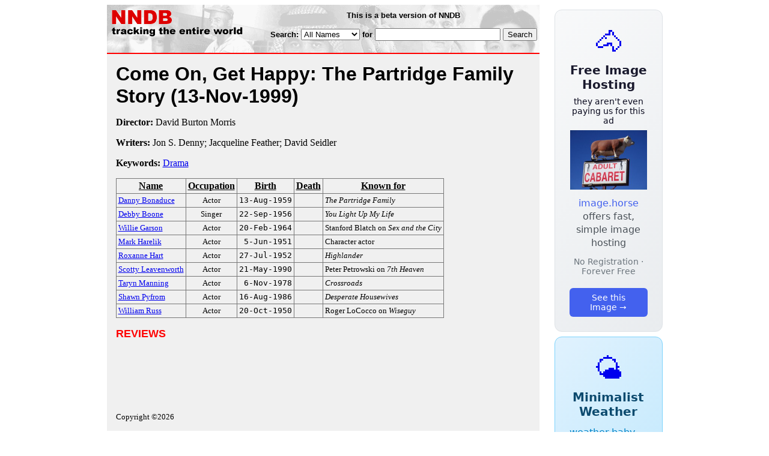

--- FILE ---
content_type: text/html; charset=utf-8
request_url: https://nndb.com/films/920/000089653/
body_size: 2985
content:
<html>
<head>
<title>Come On, Get Happy: The Partridge Family Story</title><link rel="apple-touch-icon-precomposed" href="/silly-nndb-icon.png" /><style type="text/css">
<!--
.fotmbar {  color: #FFFFFF; text-decoration: none}
.fotmbar:hover { color: #FFFFFF; text-decoration: underline}
.newslink {  color: #000000; text-decoration: none}
.newslink:hover { color: #000000; text-decoration: none}
.proflink {  color: #000000; text-decoration: none}
.proflink:hover { color: blue; text-decoration: underline}
.b1f, .b2f, .b3f, .b4f {font-size:1px; overflow:hidden; display:block;}
.b1f {height:1px; background:#e6e6e6; margin:0 5px;}
.b2f {height:1px; background:#e6e6e6; margin:0 3px;}
.b3f {height:1px; background:#e6e6e6; margin:0 2px;}
.b4f {height:2px; background:#e6e6e6; margin:0 1px;}
.contentf {background: #e6e6e6; padding: 2px; }
.contentf div {margin-left: 5px;}
-->
</style><script type="text/javascript" src="/sortable.js"></script>

<link rel="stylesheet" href="/trailer.css" />
<link rel="stylesheet" href="/style.css" />
    <meta name="viewport" content="width=device-width, initial-scale=1" />
    <meta charset="utf-8" />
    <meta name="google" content="notranslate" />
    <meta http-equiv="content-language" content="en" />
    <meta property="og:title" content="Come On, Get Happy: The Partridge Family Story" />
    <meta property="og:type" content="website" />
    <meta property="og:url" content="https://www.nndb.com/films/920/000089653/" />
    <meta name="twitter:card" content="summary" />
    <meta name="twitter:title" content="Come On, Get Happy: The Partridge Family Story" />
</head>
<body bgcolor=#ffffff>
<div>
<center>
<table cellpadding=0 cellspacing=0 border=0><tr><td valign=top><table width=550 cellpadding=0 cellspacing=0>
<tr><td bgcolor=white><table width="100%" cellpadding="4" cellspacing="0" background="/nndb.gif">
  <tr> 
    <td rowspan="2" align="left" valign="top"><a href="http://www.nndb.com/"><img src="/title.gif" width="260" height="50" border=0 alt="NNDB"></a></td>
    <td><table width="100%" cellspacing="0" cellpadding="6">
        <tr align="center"> 
          <td width="25%" nowrap><b><font size="-1" face="Verdana, Arial, Helvetica, sans-serif">This is a beta version of NNDB</font></b></td>
        </tr>
      </table></td>
  </tr>
  <tr> 
    <td align="right" valign="middle"><b><font size="-1" face="Verdana, Arial, Helvetica, sans-serif">
<form action="https://search.nndb.com/search/nndb.cgi" method="get">
<input type="hidden" name="nndb" value="1"></input>
<nobr>Search: 
      <select name="omenu">
        <option value="unspecified" selected>All Names</option>
        <option value="living">Living people</option>
        <option value="dead">Dead people</option>
        <option value="bands">Band Names</option>
        <option value="books">Book Titles</option>
        <option value="movies">Movie Titles</option>
        <option value="fulltext">Full Text</option>
      </select>
      for 
      <input name="query" value="" size=24 maxlength=96>
      <input type=submit value="Search">
      </font></b></nobr></form></td>
  </tr>
</table>


<!-- COPYRIGHT (C) 2026 -->
<!-- ALL RIGHTS RESERVED                                                   -->
<!-- NO PART OF THIS WEBSITE MAY BE REPRODUCED WITHOUT WRITTEN PERMISSION  -->


</td></tr>
<tr><td bgcolor=red height=2></td></tr>
<tr bgcolor=F0F0F0><td bgcolor=F0F0F0>
<table cellpadding=0 cellspacing=15 width=100%><tr><td bgcolor=F0F0F0>
<font size=+3 face="Verdana, Arial, Helvetica, sans-serif"><b>Come On, Get Happy: The Partridge Family Story <nobr>(13-Nov-1999)</nobr></b></font><p>
<p><p>
<b>Director:</b> David Burton Morris<p><b>Writers:</b> Jon S. Denny; Jacqueline Feather; David Seidler<p><b>Keywords:</b> <a href="/lists/800/000083551/">Drama</a><p><table border=1 class="sortable bordered" id="sort_actors">
<tr><th><b>Name</b></th><th><b>Occupation</b></th><th><b>Birth</b></th><th>Death</b></th><th><b>Known for</b></th></tr>
<tr>
<td><a href="/people/720/000022654/"><font size=-1>Danny Bonaduce</a></td>
<td><font size=-1><center><nobr>Actor</nobr></center></td>
<td align=right><tt><nobr>13-Aug-1959</nobr></tt></td>
<td align=right><tt><nobr>&nbsp;</nobr></tt></td>
<td><font size=-1><i>The Partridge Family</i></td>
</tr>
<tr>
<td><a href="/people/659/000024587/"><font size=-1>Debby Boone</a></td>
<td><font size=-1><center><nobr>Singer</nobr></center></td>
<td align=right><tt><nobr>22-Sep-1956</nobr></tt></td>
<td align=right><tt><nobr>&nbsp;</nobr></tt></td>
<td><font size=-1><i>You Light Up My Life</i></td>
</tr>
<tr>
<td><a href="/people/729/000109402/"><font size=-1>Willie Garson</a></td>
<td><font size=-1><center><nobr>Actor</nobr></center></td>
<td align=right><tt><nobr>20-Feb-1964</nobr></tt></td>
<td align=right><tt><nobr>&nbsp;</nobr></tt></td>
<td><font size=-1>Stanford Blatch on <i>Sex and the City</i></td>
</tr>
<tr>
<td><a href="/people/171/000349121/"><font size=-1>Mark Harelik</a></td>
<td><font size=-1><center><nobr>Actor</nobr></center></td>
<td align=right><tt><nobr>5-Jun-1951</nobr></tt></td>
<td align=right><tt><nobr>&nbsp;</nobr></tt></td>
<td><font size=-1>Character actor</td>
</tr>
<tr>
<td><a href="/people/375/000045240/"><font size=-1>Roxanne Hart</a></td>
<td><font size=-1><center><nobr>Actor</nobr></center></td>
<td align=right><tt><nobr>27-Jul-1952</nobr></tt></td>
<td align=right><tt><nobr>&nbsp;</nobr></tt></td>
<td><font size=-1><i>Highlander</i></td>
</tr>
<tr>
<td><a href="/people/528/000162042/"><font size=-1>Scotty Leavenworth</a></td>
<td><font size=-1><center><nobr>Actor</nobr></center></td>
<td align=right><tt><nobr>21-May-1990</nobr></tt></td>
<td align=right><tt><nobr>&nbsp;</nobr></tt></td>
<td><font size=-1>Peter Petrowski on <i>7th Heaven</i></td>
</tr>
<tr>
<td><a href="/people/518/000044386/"><font size=-1>Taryn Manning</a></td>
<td><font size=-1><center><nobr>Actor</nobr></center></td>
<td align=right><tt><nobr>6-Nov-1978</nobr></tt></td>
<td align=right><tt><nobr>&nbsp;</nobr></tt></td>
<td><font size=-1><i>Crossroads</i></td>
</tr>
<tr>
<td><a href="/people/754/000129367/"><font size=-1>Shawn Pyfrom</a></td>
<td><font size=-1><center><nobr>Actor</nobr></center></td>
<td align=right><tt><nobr>16-Aug-1986</nobr></tt></td>
<td align=right><tt><nobr>&nbsp;</nobr></tt></td>
<td><font size=-1><i>Desperate Housewives</i></td>
</tr>
<tr>
<td><a href="/people/431/000110101/"><font size=-1>William Russ</a></td>
<td><font size=-1><center><nobr>Actor</nobr></center></td>
<td align=right><tt><nobr>20-Oct-1950</nobr></tt></td>
<td align=right><tt><nobr>&nbsp;</nobr></tt></td>
<td><font size=-1>Roger LoCocco on <i>Wiseguy</i></td>
</tr>
</table>
<p><font size=+1 face="Verdana, Arial, Helvetica, sans-serif" color=red><b>REVIEWS</b></font><p><br><br>
<p>
<br><br><p><font size=-1>Copyright &copy;2026</font><p>
</td></tr></table>
</td></tr>
</table>
</td>
<td width=180 align="center" valign="top" style="padding: 0px 0px 8px 25px;"><div style="padding-top: 8px">
<a href="https://image.horse/ab/60/0SZVLPY1BJTFEH/" style="display: block; text-align: center; padding: 1.5rem; font-family: system-ui, sans-serif; background: linear-gradient(135deg, #f8f9fa 0%, #e9ecef 100%); border-radius: 12px; border: 1px solid #dee2e6; text-decoration: none; cursor: pointer;">
  <div style="font-size: 48px; margin-bottom: 0.5rem;">🐴</div>
  <div style="font-size: 1.25rem; font-weight: 600; color: #1a1a2e; margin-bottom: 0.5rem;">Free Image Hosting</div>
  <div style="font-size: 0.85rem; font-weight: 200; color: #0a0a1e; margin-bottom: 0.5rem;">they aren't even paying us for this ad</div>
  
  <img src="/t/t_0SZVLPY1BJTFEH.jpg" width="128">

  <p style="color: #495057; margin: 0.75rem 0; line-height: 1.4;">
    <span style="color: #4361ee; font-weight: 500;">image.horse</span> offers fast, simple image hosting
  </p>
  <p style="color: #6c757d; font-size: 0.875rem; margin: 0.75rem 0;">No Registration · Forever Free</p>
  <span style="display: inline-block; margin-top: 0.5rem; padding: 0.5rem 1.25rem; background: #4361ee; color: white; border-radius: 6px; font-weight: 500; font-size: 0.875rem;">See this Image →</span>
</a>
</div>

<div style="padding-top: 8px; padding-bottom: 8px;">
<a href="https://weather.baby/landing?ref=nndb" style="display: block; text-align: center; padding: 1.5rem; font-family: system-ui, sans-serif; background: linear-gradient(135deg, #e0f2fe 0%, #bae6fd 100%); border-radius: 12px; border: 1px solid #7dd3fc; text-decoration: none; cursor: pointer;">
  <div style="font-size: 48px; margin-bottom: 0.5rem;">🌤️</div>
  <div style="font-size: 1.25rem; font-weight: 600; color: #0c4a6e; margin-bottom: 0.5rem;">Minimalist Weather</div>
  <p style="color: #475569; margin: 0.75rem 0; line-height: 1.4;">
    <span style="color: #0284c7; font-weight: 500;">weather.baby</span> — clean, at-a-glance forecasts
  </p>
  <p style="color: #64748b; font-size: 0.875rem; margin: 0.75rem 0;">No Ads · No Tracking · No Clutter</p>
  <span style="display: inline-block; margin-top: 0.5rem; padding: 0.5rem 1.25rem; background: #0284c7; color: white; border-radius: 6px; font-weight: 500; font-size: 0.875rem;">Check the weather →</span>
</a>
</div>

</td></tr>
</table>
</center>
</div>
</body>
</html>
